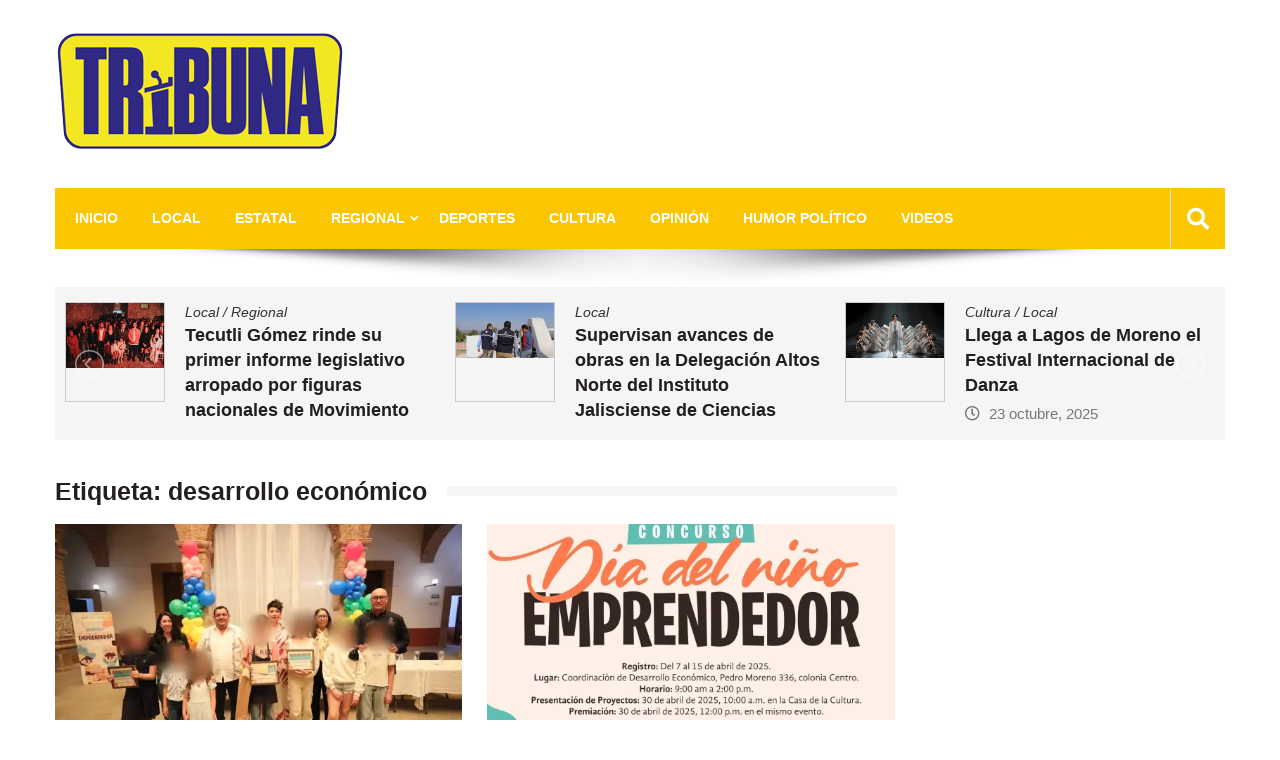

--- FILE ---
content_type: text/html; charset=UTF-8
request_url: https://tribunalagos.com/tag/desarrollo-economico/
body_size: 13219
content:
<!doctype html>
<html lang="es" itemscope="itemscope" itemtype="http://schema.org/WebPage">
<head>
	<meta charset="UTF-8">
	<meta name="viewport" content="width=device-width, initial-scale=1">
	<link rel="profile" href="http://gmpg.org/xfn/11">

	<title>desarrollo económico &#8211; Tribuna Lagos Noticias</title>
<meta name='robots' content='max-image-preview:large' />
	<style>img:is([sizes="auto" i], [sizes^="auto," i]) { contain-intrinsic-size: 3000px 1500px }</style>
	<link rel="amphtml" href="https://tribunalagos.com/tag/desarrollo-economico/amp/" /><meta name="generator" content="AMP for WP 1.1.7.1"/><link rel='dns-prefetch' href='//secure.gravatar.com' />
<link rel='dns-prefetch' href='//www.googletagmanager.com' />
<link rel='dns-prefetch' href='//stats.wp.com' />
<link rel='dns-prefetch' href='//fonts.googleapis.com' />
<link rel='dns-prefetch' href='//v0.wordpress.com' />
<link rel='preconnect' href='//i0.wp.com' />
<link rel="alternate" type="application/rss+xml" title="Tribuna Lagos Noticias &raquo; Feed" href="https://tribunalagos.com/feed/" />
<link rel="alternate" type="application/rss+xml" title="Tribuna Lagos Noticias &raquo; Feed de los comentarios" href="https://tribunalagos.com/comments/feed/" />
<link rel="alternate" type="application/rss+xml" title="Tribuna Lagos Noticias &raquo; Etiqueta desarrollo económico del feed" href="https://tribunalagos.com/tag/desarrollo-economico/feed/" />
<script type="text/javascript">
/* <![CDATA[ */
window._wpemojiSettings = {"baseUrl":"https:\/\/s.w.org\/images\/core\/emoji\/16.0.1\/72x72\/","ext":".png","svgUrl":"https:\/\/s.w.org\/images\/core\/emoji\/16.0.1\/svg\/","svgExt":".svg","source":{"concatemoji":"https:\/\/tribunalagos.com\/wp-includes\/js\/wp-emoji-release.min.js?ver=6.8.3"}};
/*! This file is auto-generated */
!function(s,n){var o,i,e;function c(e){try{var t={supportTests:e,timestamp:(new Date).valueOf()};sessionStorage.setItem(o,JSON.stringify(t))}catch(e){}}function p(e,t,n){e.clearRect(0,0,e.canvas.width,e.canvas.height),e.fillText(t,0,0);var t=new Uint32Array(e.getImageData(0,0,e.canvas.width,e.canvas.height).data),a=(e.clearRect(0,0,e.canvas.width,e.canvas.height),e.fillText(n,0,0),new Uint32Array(e.getImageData(0,0,e.canvas.width,e.canvas.height).data));return t.every(function(e,t){return e===a[t]})}function u(e,t){e.clearRect(0,0,e.canvas.width,e.canvas.height),e.fillText(t,0,0);for(var n=e.getImageData(16,16,1,1),a=0;a<n.data.length;a++)if(0!==n.data[a])return!1;return!0}function f(e,t,n,a){switch(t){case"flag":return n(e,"\ud83c\udff3\ufe0f\u200d\u26a7\ufe0f","\ud83c\udff3\ufe0f\u200b\u26a7\ufe0f")?!1:!n(e,"\ud83c\udde8\ud83c\uddf6","\ud83c\udde8\u200b\ud83c\uddf6")&&!n(e,"\ud83c\udff4\udb40\udc67\udb40\udc62\udb40\udc65\udb40\udc6e\udb40\udc67\udb40\udc7f","\ud83c\udff4\u200b\udb40\udc67\u200b\udb40\udc62\u200b\udb40\udc65\u200b\udb40\udc6e\u200b\udb40\udc67\u200b\udb40\udc7f");case"emoji":return!a(e,"\ud83e\udedf")}return!1}function g(e,t,n,a){var r="undefined"!=typeof WorkerGlobalScope&&self instanceof WorkerGlobalScope?new OffscreenCanvas(300,150):s.createElement("canvas"),o=r.getContext("2d",{willReadFrequently:!0}),i=(o.textBaseline="top",o.font="600 32px Arial",{});return e.forEach(function(e){i[e]=t(o,e,n,a)}),i}function t(e){var t=s.createElement("script");t.src=e,t.defer=!0,s.head.appendChild(t)}"undefined"!=typeof Promise&&(o="wpEmojiSettingsSupports",i=["flag","emoji"],n.supports={everything:!0,everythingExceptFlag:!0},e=new Promise(function(e){s.addEventListener("DOMContentLoaded",e,{once:!0})}),new Promise(function(t){var n=function(){try{var e=JSON.parse(sessionStorage.getItem(o));if("object"==typeof e&&"number"==typeof e.timestamp&&(new Date).valueOf()<e.timestamp+604800&&"object"==typeof e.supportTests)return e.supportTests}catch(e){}return null}();if(!n){if("undefined"!=typeof Worker&&"undefined"!=typeof OffscreenCanvas&&"undefined"!=typeof URL&&URL.createObjectURL&&"undefined"!=typeof Blob)try{var e="postMessage("+g.toString()+"("+[JSON.stringify(i),f.toString(),p.toString(),u.toString()].join(",")+"));",a=new Blob([e],{type:"text/javascript"}),r=new Worker(URL.createObjectURL(a),{name:"wpTestEmojiSupports"});return void(r.onmessage=function(e){c(n=e.data),r.terminate(),t(n)})}catch(e){}c(n=g(i,f,p,u))}t(n)}).then(function(e){for(var t in e)n.supports[t]=e[t],n.supports.everything=n.supports.everything&&n.supports[t],"flag"!==t&&(n.supports.everythingExceptFlag=n.supports.everythingExceptFlag&&n.supports[t]);n.supports.everythingExceptFlag=n.supports.everythingExceptFlag&&!n.supports.flag,n.DOMReady=!1,n.readyCallback=function(){n.DOMReady=!0}}).then(function(){return e}).then(function(){var e;n.supports.everything||(n.readyCallback(),(e=n.source||{}).concatemoji?t(e.concatemoji):e.wpemoji&&e.twemoji&&(t(e.twemoji),t(e.wpemoji)))}))}((window,document),window._wpemojiSettings);
/* ]]> */
</script>
<style id='wp-emoji-styles-inline-css' type='text/css'>

	img.wp-smiley, img.emoji {
		display: inline !important;
		border: none !important;
		box-shadow: none !important;
		height: 1em !important;
		width: 1em !important;
		margin: 0 0.07em !important;
		vertical-align: -0.1em !important;
		background: none !important;
		padding: 0 !important;
	}
</style>
<link rel='stylesheet' id='wp-block-library-css' href='https://tribunalagos.com/wp-includes/css/dist/block-library/style.min.css?ver=6.8.3' type='text/css' media='all' />
<style id='classic-theme-styles-inline-css' type='text/css'>
/*! This file is auto-generated */
.wp-block-button__link{color:#fff;background-color:#32373c;border-radius:9999px;box-shadow:none;text-decoration:none;padding:calc(.667em + 2px) calc(1.333em + 2px);font-size:1.125em}.wp-block-file__button{background:#32373c;color:#fff;text-decoration:none}
</style>
<link rel='stylesheet' id='mediaelement-css' href='https://tribunalagos.com/wp-includes/js/mediaelement/mediaelementplayer-legacy.min.css?ver=4.2.17' type='text/css' media='all' />
<link rel='stylesheet' id='wp-mediaelement-css' href='https://tribunalagos.com/wp-includes/js/mediaelement/wp-mediaelement.min.css?ver=6.8.3' type='text/css' media='all' />
<style id='jetpack-sharing-buttons-style-inline-css' type='text/css'>
.jetpack-sharing-buttons__services-list{display:flex;flex-direction:row;flex-wrap:wrap;gap:0;list-style-type:none;margin:5px;padding:0}.jetpack-sharing-buttons__services-list.has-small-icon-size{font-size:12px}.jetpack-sharing-buttons__services-list.has-normal-icon-size{font-size:16px}.jetpack-sharing-buttons__services-list.has-large-icon-size{font-size:24px}.jetpack-sharing-buttons__services-list.has-huge-icon-size{font-size:36px}@media print{.jetpack-sharing-buttons__services-list{display:none!important}}.editor-styles-wrapper .wp-block-jetpack-sharing-buttons{gap:0;padding-inline-start:0}ul.jetpack-sharing-buttons__services-list.has-background{padding:1.25em 2.375em}
</style>
<link rel='stylesheet' id='font-awesome-css' href='https://tribunalagos.com/wp-content/plugins/elementor/assets/lib/font-awesome/css/font-awesome.min.css?ver=4.7.0' type='text/css' media='all' />
<style id='global-styles-inline-css' type='text/css'>
:root{--wp--preset--aspect-ratio--square: 1;--wp--preset--aspect-ratio--4-3: 4/3;--wp--preset--aspect-ratio--3-4: 3/4;--wp--preset--aspect-ratio--3-2: 3/2;--wp--preset--aspect-ratio--2-3: 2/3;--wp--preset--aspect-ratio--16-9: 16/9;--wp--preset--aspect-ratio--9-16: 9/16;--wp--preset--color--black: #000000;--wp--preset--color--cyan-bluish-gray: #abb8c3;--wp--preset--color--white: #ffffff;--wp--preset--color--pale-pink: #f78da7;--wp--preset--color--vivid-red: #cf2e2e;--wp--preset--color--luminous-vivid-orange: #ff6900;--wp--preset--color--luminous-vivid-amber: #fcb900;--wp--preset--color--light-green-cyan: #7bdcb5;--wp--preset--color--vivid-green-cyan: #00d084;--wp--preset--color--pale-cyan-blue: #8ed1fc;--wp--preset--color--vivid-cyan-blue: #0693e3;--wp--preset--color--vivid-purple: #9b51e0;--wp--preset--gradient--vivid-cyan-blue-to-vivid-purple: linear-gradient(135deg,rgba(6,147,227,1) 0%,rgb(155,81,224) 100%);--wp--preset--gradient--light-green-cyan-to-vivid-green-cyan: linear-gradient(135deg,rgb(122,220,180) 0%,rgb(0,208,130) 100%);--wp--preset--gradient--luminous-vivid-amber-to-luminous-vivid-orange: linear-gradient(135deg,rgba(252,185,0,1) 0%,rgba(255,105,0,1) 100%);--wp--preset--gradient--luminous-vivid-orange-to-vivid-red: linear-gradient(135deg,rgba(255,105,0,1) 0%,rgb(207,46,46) 100%);--wp--preset--gradient--very-light-gray-to-cyan-bluish-gray: linear-gradient(135deg,rgb(238,238,238) 0%,rgb(169,184,195) 100%);--wp--preset--gradient--cool-to-warm-spectrum: linear-gradient(135deg,rgb(74,234,220) 0%,rgb(151,120,209) 20%,rgb(207,42,186) 40%,rgb(238,44,130) 60%,rgb(251,105,98) 80%,rgb(254,248,76) 100%);--wp--preset--gradient--blush-light-purple: linear-gradient(135deg,rgb(255,206,236) 0%,rgb(152,150,240) 100%);--wp--preset--gradient--blush-bordeaux: linear-gradient(135deg,rgb(254,205,165) 0%,rgb(254,45,45) 50%,rgb(107,0,62) 100%);--wp--preset--gradient--luminous-dusk: linear-gradient(135deg,rgb(255,203,112) 0%,rgb(199,81,192) 50%,rgb(65,88,208) 100%);--wp--preset--gradient--pale-ocean: linear-gradient(135deg,rgb(255,245,203) 0%,rgb(182,227,212) 50%,rgb(51,167,181) 100%);--wp--preset--gradient--electric-grass: linear-gradient(135deg,rgb(202,248,128) 0%,rgb(113,206,126) 100%);--wp--preset--gradient--midnight: linear-gradient(135deg,rgb(2,3,129) 0%,rgb(40,116,252) 100%);--wp--preset--font-size--small: 13px;--wp--preset--font-size--medium: 20px;--wp--preset--font-size--large: 36px;--wp--preset--font-size--x-large: 42px;--wp--preset--spacing--20: 0.44rem;--wp--preset--spacing--30: 0.67rem;--wp--preset--spacing--40: 1rem;--wp--preset--spacing--50: 1.5rem;--wp--preset--spacing--60: 2.25rem;--wp--preset--spacing--70: 3.38rem;--wp--preset--spacing--80: 5.06rem;--wp--preset--shadow--natural: 6px 6px 9px rgba(0, 0, 0, 0.2);--wp--preset--shadow--deep: 12px 12px 50px rgba(0, 0, 0, 0.4);--wp--preset--shadow--sharp: 6px 6px 0px rgba(0, 0, 0, 0.2);--wp--preset--shadow--outlined: 6px 6px 0px -3px rgba(255, 255, 255, 1), 6px 6px rgba(0, 0, 0, 1);--wp--preset--shadow--crisp: 6px 6px 0px rgba(0, 0, 0, 1);}:where(.is-layout-flex){gap: 0.5em;}:where(.is-layout-grid){gap: 0.5em;}body .is-layout-flex{display: flex;}.is-layout-flex{flex-wrap: wrap;align-items: center;}.is-layout-flex > :is(*, div){margin: 0;}body .is-layout-grid{display: grid;}.is-layout-grid > :is(*, div){margin: 0;}:where(.wp-block-columns.is-layout-flex){gap: 2em;}:where(.wp-block-columns.is-layout-grid){gap: 2em;}:where(.wp-block-post-template.is-layout-flex){gap: 1.25em;}:where(.wp-block-post-template.is-layout-grid){gap: 1.25em;}.has-black-color{color: var(--wp--preset--color--black) !important;}.has-cyan-bluish-gray-color{color: var(--wp--preset--color--cyan-bluish-gray) !important;}.has-white-color{color: var(--wp--preset--color--white) !important;}.has-pale-pink-color{color: var(--wp--preset--color--pale-pink) !important;}.has-vivid-red-color{color: var(--wp--preset--color--vivid-red) !important;}.has-luminous-vivid-orange-color{color: var(--wp--preset--color--luminous-vivid-orange) !important;}.has-luminous-vivid-amber-color{color: var(--wp--preset--color--luminous-vivid-amber) !important;}.has-light-green-cyan-color{color: var(--wp--preset--color--light-green-cyan) !important;}.has-vivid-green-cyan-color{color: var(--wp--preset--color--vivid-green-cyan) !important;}.has-pale-cyan-blue-color{color: var(--wp--preset--color--pale-cyan-blue) !important;}.has-vivid-cyan-blue-color{color: var(--wp--preset--color--vivid-cyan-blue) !important;}.has-vivid-purple-color{color: var(--wp--preset--color--vivid-purple) !important;}.has-black-background-color{background-color: var(--wp--preset--color--black) !important;}.has-cyan-bluish-gray-background-color{background-color: var(--wp--preset--color--cyan-bluish-gray) !important;}.has-white-background-color{background-color: var(--wp--preset--color--white) !important;}.has-pale-pink-background-color{background-color: var(--wp--preset--color--pale-pink) !important;}.has-vivid-red-background-color{background-color: var(--wp--preset--color--vivid-red) !important;}.has-luminous-vivid-orange-background-color{background-color: var(--wp--preset--color--luminous-vivid-orange) !important;}.has-luminous-vivid-amber-background-color{background-color: var(--wp--preset--color--luminous-vivid-amber) !important;}.has-light-green-cyan-background-color{background-color: var(--wp--preset--color--light-green-cyan) !important;}.has-vivid-green-cyan-background-color{background-color: var(--wp--preset--color--vivid-green-cyan) !important;}.has-pale-cyan-blue-background-color{background-color: var(--wp--preset--color--pale-cyan-blue) !important;}.has-vivid-cyan-blue-background-color{background-color: var(--wp--preset--color--vivid-cyan-blue) !important;}.has-vivid-purple-background-color{background-color: var(--wp--preset--color--vivid-purple) !important;}.has-black-border-color{border-color: var(--wp--preset--color--black) !important;}.has-cyan-bluish-gray-border-color{border-color: var(--wp--preset--color--cyan-bluish-gray) !important;}.has-white-border-color{border-color: var(--wp--preset--color--white) !important;}.has-pale-pink-border-color{border-color: var(--wp--preset--color--pale-pink) !important;}.has-vivid-red-border-color{border-color: var(--wp--preset--color--vivid-red) !important;}.has-luminous-vivid-orange-border-color{border-color: var(--wp--preset--color--luminous-vivid-orange) !important;}.has-luminous-vivid-amber-border-color{border-color: var(--wp--preset--color--luminous-vivid-amber) !important;}.has-light-green-cyan-border-color{border-color: var(--wp--preset--color--light-green-cyan) !important;}.has-vivid-green-cyan-border-color{border-color: var(--wp--preset--color--vivid-green-cyan) !important;}.has-pale-cyan-blue-border-color{border-color: var(--wp--preset--color--pale-cyan-blue) !important;}.has-vivid-cyan-blue-border-color{border-color: var(--wp--preset--color--vivid-cyan-blue) !important;}.has-vivid-purple-border-color{border-color: var(--wp--preset--color--vivid-purple) !important;}.has-vivid-cyan-blue-to-vivid-purple-gradient-background{background: var(--wp--preset--gradient--vivid-cyan-blue-to-vivid-purple) !important;}.has-light-green-cyan-to-vivid-green-cyan-gradient-background{background: var(--wp--preset--gradient--light-green-cyan-to-vivid-green-cyan) !important;}.has-luminous-vivid-amber-to-luminous-vivid-orange-gradient-background{background: var(--wp--preset--gradient--luminous-vivid-amber-to-luminous-vivid-orange) !important;}.has-luminous-vivid-orange-to-vivid-red-gradient-background{background: var(--wp--preset--gradient--luminous-vivid-orange-to-vivid-red) !important;}.has-very-light-gray-to-cyan-bluish-gray-gradient-background{background: var(--wp--preset--gradient--very-light-gray-to-cyan-bluish-gray) !important;}.has-cool-to-warm-spectrum-gradient-background{background: var(--wp--preset--gradient--cool-to-warm-spectrum) !important;}.has-blush-light-purple-gradient-background{background: var(--wp--preset--gradient--blush-light-purple) !important;}.has-blush-bordeaux-gradient-background{background: var(--wp--preset--gradient--blush-bordeaux) !important;}.has-luminous-dusk-gradient-background{background: var(--wp--preset--gradient--luminous-dusk) !important;}.has-pale-ocean-gradient-background{background: var(--wp--preset--gradient--pale-ocean) !important;}.has-electric-grass-gradient-background{background: var(--wp--preset--gradient--electric-grass) !important;}.has-midnight-gradient-background{background: var(--wp--preset--gradient--midnight) !important;}.has-small-font-size{font-size: var(--wp--preset--font-size--small) !important;}.has-medium-font-size{font-size: var(--wp--preset--font-size--medium) !important;}.has-large-font-size{font-size: var(--wp--preset--font-size--large) !important;}.has-x-large-font-size{font-size: var(--wp--preset--font-size--x-large) !important;}
:where(.wp-block-post-template.is-layout-flex){gap: 1.25em;}:where(.wp-block-post-template.is-layout-grid){gap: 1.25em;}
:where(.wp-block-columns.is-layout-flex){gap: 2em;}:where(.wp-block-columns.is-layout-grid){gap: 2em;}
:root :where(.wp-block-pullquote){font-size: 1.5em;line-height: 1.6;}
</style>
<link rel='stylesheet' id='contact-form-7-css' href='https://tribunalagos.com/wp-content/plugins/contact-form-7/includes/css/styles.css?ver=6.1.2' type='text/css' media='all' />
<link rel='stylesheet' id='wpemfb-lightbox-css' href='https://tribunalagos.com/wp-content/plugins/wp-embed-facebook/templates/lightbox/css/lightbox.css?ver=3.1.2' type='text/css' media='all' />
<link rel='stylesheet' id='fontawesome-css' href='https://tribunalagos.com/wp-content/themes/editorialmag/assets/library/fontawesome/css/all.min.css?ver=6.8.3' type='text/css' media='all' />
<link rel='stylesheet' id='lightslider-css' href='https://tribunalagos.com/wp-content/themes/editorialmag/assets/library/lightslider/css/lightslider.min.css?ver=6.8.3' type='text/css' media='all' />
<link rel='stylesheet' id='editorialmag-style-css' href='https://tribunalagos.com/wp-content/themes/editorialmag/style.css?ver=6.8.3' type='text/css' media='all' />
<style id='editorialmag-style-inline-css' type='text/css'>
.header-bgimg{ background-image: url("https://tribunalagos.com/wp-content/uploads/2025/02/cropped-head_1900.jpg"); background-repeat: no-repeat; background-position: center center; background-size: cover; }
.cat-links, .tags-links, .byline, .comments-link { clip: rect(1px, 1px, 1px, 1px); height: 1px; position: absolute; overflow: hidden; width: 1px; }
</style>
<link rel='stylesheet' id='editorialmag-responsive-css' href='https://tribunalagos.com/wp-content/themes/editorialmag/assets/css/responsive.css?ver=6.8.3' type='text/css' media='all' />
<link rel='stylesheet' id='editorialmag-fonts-css' href='https://fonts.googleapis.com/css?family=Signika+Negative%3A300%2C400%2C600%2C700%7COpen+Sans%3A400%2C300%2C300italic%2C400italic%2C600%2C600italic%2C700%2C700italic%7CRoboto%2BCondensed%3A300%2C400%2C700%2C700i%26display%3Dswap&#038;subset=latin%2Clatin-ext&#038;ver=1.2.1' type='text/css' media='all' />
<link rel='stylesheet' id='soccer-info-front-css' href='https://tribunalagos.com/wp-content/plugins/soccer-info/css/soccer-info-front.css?ver=6.8.3' type='text/css' media='all' />
<script type="text/javascript" src="https://tribunalagos.com/wp-includes/js/jquery/jquery.min.js?ver=3.7.1" id="jquery-core-js"></script>
<script type="text/javascript" src="https://tribunalagos.com/wp-includes/js/jquery/jquery-migrate.min.js?ver=3.4.1" id="jquery-migrate-js"></script>
<script type="text/javascript" src="https://tribunalagos.com/wp-content/plugins/wp-embed-facebook/templates/lightbox/js/lightbox.min.js?ver=3.1.2" id="wpemfb-lightbox-js"></script>
<script type="text/javascript" id="wpemfb-fbjs-js-extra">
/* <![CDATA[ */
var WEF = {"local":"es_ES","version":"v2.12","fb_id":"","comments_nonce":"ff1ace9a7e","adaptive":"1"};
/* ]]> */
</script>
<script type="text/javascript" src="https://tribunalagos.com/wp-content/plugins/wp-embed-facebook/inc/js/fb.min.js?ver=3.1.2" id="wpemfb-fbjs-js"></script>
<!--[if lt IE 9]>
<script type="text/javascript" src="https://tribunalagos.com/wp-content/themes/editorialmag/assets/library/html5shiv/html5shiv.min.js?ver=1.2.1" id="html5-js"></script>
<![endif]-->
<!--[if lt IE 9]>
<script type="text/javascript" src="https://tribunalagos.com/wp-content/themes/editorialmag/assets/library/respond/respond.min.js?ver=1.2.1" id="respond-js"></script>
<![endif]-->

<!-- Fragmento de código de la etiqueta de Google (gtag.js) añadida por Site Kit -->
<!-- Fragmento de código de Google Analytics añadido por Site Kit -->
<script type="text/javascript" src="https://www.googletagmanager.com/gtag/js?id=GT-NBXCN3TF" id="google_gtagjs-js" async></script>
<script type="text/javascript" id="google_gtagjs-js-after">
/* <![CDATA[ */
window.dataLayer = window.dataLayer || [];function gtag(){dataLayer.push(arguments);}
gtag("set","linker",{"domains":["tribunalagos.com"]});
gtag("js", new Date());
gtag("set", "developer_id.dZTNiMT", true);
gtag("config", "GT-NBXCN3TF");
/* ]]> */
</script>
<link rel="https://api.w.org/" href="https://tribunalagos.com/wp-json/" /><link rel="alternate" title="JSON" type="application/json" href="https://tribunalagos.com/wp-json/wp/v2/tags/638" /><link rel="EditURI" type="application/rsd+xml" title="RSD" href="https://tribunalagos.com/xmlrpc.php?rsd" />
<meta name="generator" content="WordPress 6.8.3" />
<meta name="generator" content="Site Kit by Google 1.162.1" />	<style>img#wpstats{display:none}</style>
		<meta name="generator" content="Elementor 3.32.4; features: e_font_icon_svg, additional_custom_breakpoints; settings: css_print_method-external, google_font-enabled, font_display-swap">
			<style>
				.e-con.e-parent:nth-of-type(n+4):not(.e-lazyloaded):not(.e-no-lazyload),
				.e-con.e-parent:nth-of-type(n+4):not(.e-lazyloaded):not(.e-no-lazyload) * {
					background-image: none !important;
				}
				@media screen and (max-height: 1024px) {
					.e-con.e-parent:nth-of-type(n+3):not(.e-lazyloaded):not(.e-no-lazyload),
					.e-con.e-parent:nth-of-type(n+3):not(.e-lazyloaded):not(.e-no-lazyload) * {
						background-image: none !important;
					}
				}
				@media screen and (max-height: 640px) {
					.e-con.e-parent:nth-of-type(n+2):not(.e-lazyloaded):not(.e-no-lazyload),
					.e-con.e-parent:nth-of-type(n+2):not(.e-lazyloaded):not(.e-no-lazyload) * {
						background-image: none !important;
					}
				}
			</style>
					<style type="text/css">
					.site-title,
			.site-description {
				position: absolute;
				clip: rect(1px, 1px, 1px, 1px);
			}
				</style>
		
<!-- Jetpack Open Graph Tags -->
<meta property="og:type" content="website" />
<meta property="og:title" content="desarrollo económico &#8211; Tribuna Lagos Noticias" />
<meta property="og:url" content="https://tribunalagos.com/tag/desarrollo-economico/" />
<meta property="og:site_name" content="Tribuna Lagos Noticias" />
<meta property="og:image" content="https://i0.wp.com/tribunalagos.com/wp-content/uploads/2025/02/cropped-TRIBUNA_LOGO_200.png?fit=512%2C512&#038;ssl=1" />
<meta property="og:image:width" content="512" />
<meta property="og:image:height" content="512" />
<meta property="og:image:alt" content="" />
<meta property="og:locale" content="es_ES" />

<!-- End Jetpack Open Graph Tags -->
<link rel="icon" href="https://i0.wp.com/tribunalagos.com/wp-content/uploads/2025/02/cropped-TRIBUNA_LOGO_200.png?fit=32%2C32&#038;ssl=1" sizes="32x32" />
<link rel="icon" href="https://i0.wp.com/tribunalagos.com/wp-content/uploads/2025/02/cropped-TRIBUNA_LOGO_200.png?fit=192%2C192&#038;ssl=1" sizes="192x192" />
<link rel="apple-touch-icon" href="https://i0.wp.com/tribunalagos.com/wp-content/uploads/2025/02/cropped-TRIBUNA_LOGO_200.png?fit=180%2C180&#038;ssl=1" />
<meta name="msapplication-TileImage" content="https://i0.wp.com/tribunalagos.com/wp-content/uploads/2025/02/cropped-TRIBUNA_LOGO_200.png?fit=270%2C270&#038;ssl=1" />
<style type="text/css"></style></head>

<body class="archive tag tag-desarrollo-economico tag-638 wp-custom-logo wp-theme-editorialmag hfeed categories-hidden tags-hidden author-hidden comment-hidden elementor-default elementor-kit-13569">
<div id="page" class="site">
	<a class="skip-link screen-reader-text" href="#content">Skip to content</a>

	<header id="masthead" class="site-header headertwo" itemscope="itemscope" itemtype="http://schema.org/WPHeader">
	<div class="sticky-menu">
		<div class="sparkle-wrapper">
			<nav class="main-navigation">
				<div class="toggle-button">
					<span class="toggle-bar1"></span>
					<span class="toggle-bar2"></span>
					<span class="toggle-bar3"></span>
				</div>
				<div class="nav-menu">
					<div class="menu-main-container"><ul id="primary-menu" class="menu"><li id="menu-item-919" class="menu-item menu-item-type-custom menu-item-object-custom menu-item-home menu-item-919"><a href="https://tribunalagos.com">Inicio</a></li>
<li id="menu-item-913" class="menu-item menu-item-type-taxonomy menu-item-object-category menu-item-913"><a href="https://tribunalagos.com/category/local/">Local</a></li>
<li id="menu-item-10557" class="menu-item menu-item-type-taxonomy menu-item-object-category menu-item-10557"><a href="https://tribunalagos.com/category/estatal/">Estatal</a></li>
<li id="menu-item-928" class="menu-item menu-item-type-taxonomy menu-item-object-category menu-item-has-children menu-item-928"><a href="https://tribunalagos.com/category/regional/">Regional</a>
<ul class="sub-menu">
	<li id="menu-item-932" class="menu-item menu-item-type-taxonomy menu-item-object-category menu-item-932"><a href="https://tribunalagos.com/category/regional/encarnacion-de-diaz/">Encarnación de Díaz</a></li>
	<li id="menu-item-935" class="menu-item menu-item-type-taxonomy menu-item-object-category menu-item-935"><a href="https://tribunalagos.com/category/regional/san-juan-de-los-lagos/">San Juan de los Lagos</a></li>
	<li id="menu-item-937" class="menu-item menu-item-type-taxonomy menu-item-object-category menu-item-937"><a href="https://tribunalagos.com/category/regional/union-de-san-antonio/">Unión de San Antonio</a></li>
	<li id="menu-item-933" class="menu-item menu-item-type-taxonomy menu-item-object-category menu-item-933"><a href="https://tribunalagos.com/category/regional/ojuelos-de-jalisco/">Ojuelos de Jalisco</a></li>
	<li id="menu-item-936" class="menu-item menu-item-type-taxonomy menu-item-object-category menu-item-936"><a href="https://tribunalagos.com/category/regional/san-julian/">San Julian</a></li>
	<li id="menu-item-934" class="menu-item menu-item-type-taxonomy menu-item-object-category menu-item-934"><a href="https://tribunalagos.com/category/regional/san-diego-de-alejandria/">San Diego de Alejandria</a></li>
</ul>
</li>
<li id="menu-item-930" class="menu-item menu-item-type-taxonomy menu-item-object-category menu-item-930"><a href="https://tribunalagos.com/category/deportes/">Deportes</a></li>
<li id="menu-item-929" class="menu-item menu-item-type-taxonomy menu-item-object-category menu-item-929"><a href="https://tribunalagos.com/category/cultura/">Cultura</a></li>
<li id="menu-item-1579" class="menu-item menu-item-type-taxonomy menu-item-object-category menu-item-1579"><a href="https://tribunalagos.com/category/opinion/">Opinión</a></li>
<li id="menu-item-931" class="menu-item menu-item-type-taxonomy menu-item-object-category menu-item-931"><a href="https://tribunalagos.com/category/humor-politico/">Humor Político</a></li>
<li id="menu-item-914" class="menu-item menu-item-type-taxonomy menu-item-object-category menu-item-914"><a href="https://tribunalagos.com/category/videos/">videos</a></li>
</ul></div>				</div>
			</nav>
		</div>
	</div><!-- STICKY MENU -->

	
	<div class="bottom-header">
		<div class="sparkle-wrapper">
			<div class="site-logo site-branding">
				<a href="https://tribunalagos.com/" class="custom-logo-link" rel="home"><img width="290" height="121" src="https://i0.wp.com/tribunalagos.com/wp-content/uploads/2025/02/cropped-logo_trobuna_290.png?fit=290%2C121&amp;ssl=1" class="custom-logo" alt="TRIBUNA LAGOS" decoding="async" /></a>				<h1 class="site-title">
					<a href="https://tribunalagos.com/" rel="home">
						Tribuna Lagos Noticias					</a>
				</h1>
										<p class="site-description">
							La Voz de los Alteños						</p>
									
			</div> <!-- .site-branding -->

			<div class="header-ad-section">
							</div>
		</div>
	</div> <!-- BOTTOM HEADER -->

	<div class="nav-wrap nav-left-align">
		<div class="sparkle-wrapper">
			<nav class="main-navigation">
				<div class="toggle-button">
					<span class="toggle-bar1"></span>
					<span class="toggle-bar2"></span>
					<span class="toggle-bar3"></span>
				</div>
				<div class="nav-menu">
					<div class="menu-main-container"><ul id="primary-menu" class="menu"><li class="menu-item menu-item-type-custom menu-item-object-custom menu-item-home menu-item-919"><a href="https://tribunalagos.com">Inicio</a></li>
<li class="menu-item menu-item-type-taxonomy menu-item-object-category menu-item-913"><a href="https://tribunalagos.com/category/local/">Local</a></li>
<li class="menu-item menu-item-type-taxonomy menu-item-object-category menu-item-10557"><a href="https://tribunalagos.com/category/estatal/">Estatal</a></li>
<li class="menu-item menu-item-type-taxonomy menu-item-object-category menu-item-has-children menu-item-928"><a href="https://tribunalagos.com/category/regional/">Regional</a>
<ul class="sub-menu">
	<li class="menu-item menu-item-type-taxonomy menu-item-object-category menu-item-932"><a href="https://tribunalagos.com/category/regional/encarnacion-de-diaz/">Encarnación de Díaz</a></li>
	<li class="menu-item menu-item-type-taxonomy menu-item-object-category menu-item-935"><a href="https://tribunalagos.com/category/regional/san-juan-de-los-lagos/">San Juan de los Lagos</a></li>
	<li class="menu-item menu-item-type-taxonomy menu-item-object-category menu-item-937"><a href="https://tribunalagos.com/category/regional/union-de-san-antonio/">Unión de San Antonio</a></li>
	<li class="menu-item menu-item-type-taxonomy menu-item-object-category menu-item-933"><a href="https://tribunalagos.com/category/regional/ojuelos-de-jalisco/">Ojuelos de Jalisco</a></li>
	<li class="menu-item menu-item-type-taxonomy menu-item-object-category menu-item-936"><a href="https://tribunalagos.com/category/regional/san-julian/">San Julian</a></li>
	<li class="menu-item menu-item-type-taxonomy menu-item-object-category menu-item-934"><a href="https://tribunalagos.com/category/regional/san-diego-de-alejandria/">San Diego de Alejandria</a></li>
</ul>
</li>
<li class="menu-item menu-item-type-taxonomy menu-item-object-category menu-item-930"><a href="https://tribunalagos.com/category/deportes/">Deportes</a></li>
<li class="menu-item menu-item-type-taxonomy menu-item-object-category menu-item-929"><a href="https://tribunalagos.com/category/cultura/">Cultura</a></li>
<li class="menu-item menu-item-type-taxonomy menu-item-object-category menu-item-1579"><a href="https://tribunalagos.com/category/opinion/">Opinión</a></li>
<li class="menu-item menu-item-type-taxonomy menu-item-object-category menu-item-931"><a href="https://tribunalagos.com/category/humor-politico/">Humor Político</a></li>
<li class="menu-item menu-item-type-taxonomy menu-item-object-category menu-item-914"><a href="https://tribunalagos.com/category/videos/">videos</a></li>
</ul></div>				</div>
			</nav>

			<div class="nav-icon-wrap">
				<div class="search-wrap">
					<i class="icofont fas fa-search"></i>
					<div class="search-form-wrap">
						<form role="search" method="get" class="search-form" action="https://tribunalagos.com/">
				<label>
					<span class="screen-reader-text">Buscar:</span>
					<input type="search" class="search-field" placeholder="Buscar &hellip;" value="" name="s" />
				</label>
				<input type="submit" class="search-submit" value="Buscar" />
			</form>					</div>
				</div>
			</div>
		</div>
		<img class="nav-shadow" src="https://tribunalagos.com/wp-content/themes/editorialmag/assets/images/shadow.png" alt="Shadow">
	</div> <!-- MAIN NAVIGATION -->
</header>            <section class="hot-news-slider">
                <div class="sparkle-wrapper">
                    <ul class="hot-news-wrap cS-hidden clearfix">
                                                    <li>
                                                                    <figure class="hot-news-img">
                                        <img width="128" height="72" src="https://i0.wp.com/tribunalagos.com/wp-content/uploads/2026/01/tarjeta-yo-jalisco.jpg?resize=128%2C72&amp;ssl=1" class="attachment-thumbnail size-thumbnail wp-post-image" alt="" decoding="async" srcset="https://i0.wp.com/tribunalagos.com/wp-content/uploads/2026/01/tarjeta-yo-jalisco.jpg?w=799&amp;ssl=1 799w, https://i0.wp.com/tribunalagos.com/wp-content/uploads/2026/01/tarjeta-yo-jalisco.jpg?resize=768%2C434&amp;ssl=1 768w" sizes="(max-width: 128px) 100vw, 128px" />                                    </figure>
                                                                <div class="news-title-wrap">
                                    <div class="news-categories">
                                        <a href="https://tribunalagos.com/category/estatal/" rel="category tag">Estatal</a> / <a href="https://tribunalagos.com/category/local/" rel="category tag">Local</a>                                    </div>
                                    <h2 class="news-title">
                                        <a href="https://tribunalagos.com/inicia-prerregistro-de-la-tarjeta-unica-al-estilo-jalisco/">Inicia prerregistro de la Tarjeta Única, al Estilo Jalisco</a>
                                    </h2>
                                    <div class="publish-date">
                                        <i class="icofont far fa-clock"></i>
                                        <a href="https://tribunalagos.com/inicia-prerregistro-de-la-tarjeta-unica-al-estilo-jalisco/"><span class="posted-on"><a href="https://tribunalagos.com/inicia-prerregistro-de-la-tarjeta-unica-al-estilo-jalisco/" rel="bookmark">12 enero, 2026</a></span><span class="byline"> by <span class="author vcard"><a class="url fn n" href="https://tribunalagos.com/author/admin/">admin</a></span></span></a>
                                    </div>
                                </div>
                            </li>
                                                    <li>
                                                                    <figure class="hot-news-img">
                                        <img width="128" height="85" src="https://i0.wp.com/tribunalagos.com/wp-content/uploads/2025/12/IMG-20251202-WA0078.jpg?resize=128%2C85&amp;ssl=1" class="attachment-thumbnail size-thumbnail wp-post-image" alt="" decoding="async" srcset="https://i0.wp.com/tribunalagos.com/wp-content/uploads/2025/12/IMG-20251202-WA0078.jpg?w=1280&amp;ssl=1 1280w, https://i0.wp.com/tribunalagos.com/wp-content/uploads/2025/12/IMG-20251202-WA0078.jpg?resize=768%2C512&amp;ssl=1 768w" sizes="(max-width: 128px) 100vw, 128px" />                                    </figure>
                                                                <div class="news-title-wrap">
                                    <div class="news-categories">
                                        <a href="https://tribunalagos.com/category/local/" rel="category tag">Local</a> / <a href="https://tribunalagos.com/category/regional/" rel="category tag">Regional</a>                                    </div>
                                    <h2 class="news-title">
                                        <a href="https://tribunalagos.com/15360-2/">Tecutli Gómez rinde su primer informe legislativo arropado por figuras nacionales de Movimiento Ciudadano</a>
                                    </h2>
                                    <div class="publish-date">
                                        <i class="icofont far fa-clock"></i>
                                        <a href="https://tribunalagos.com/15360-2/"><span class="posted-on"><a href="https://tribunalagos.com/15360-2/" rel="bookmark">2 diciembre, 2025</a></span><span class="byline"> by <span class="author vcard"><a class="url fn n" href="https://tribunalagos.com/author/admin/">admin</a></span></span></a>
                                    </div>
                                </div>
                            </li>
                                                    <li>
                                                                    <figure class="hot-news-img">
                                        <img loading="lazy" width="128" height="72" src="https://i0.wp.com/tribunalagos.com/wp-content/uploads/2025/11/IMG_4637.2e16d0ba.fill-1920x1080-1.jpg?resize=128%2C72&amp;ssl=1" class="attachment-thumbnail size-thumbnail wp-post-image" alt="" decoding="async" srcset="https://i0.wp.com/tribunalagos.com/wp-content/uploads/2025/11/IMG_4637.2e16d0ba.fill-1920x1080-1.jpg?w=1920&amp;ssl=1 1920w, https://i0.wp.com/tribunalagos.com/wp-content/uploads/2025/11/IMG_4637.2e16d0ba.fill-1920x1080-1.jpg?resize=768%2C432&amp;ssl=1 768w, https://i0.wp.com/tribunalagos.com/wp-content/uploads/2025/11/IMG_4637.2e16d0ba.fill-1920x1080-1.jpg?resize=1536%2C864&amp;ssl=1 1536w, https://i0.wp.com/tribunalagos.com/wp-content/uploads/2025/11/IMG_4637.2e16d0ba.fill-1920x1080-1.jpg?w=1280&amp;ssl=1 1280w" sizes="(max-width: 128px) 100vw, 128px" />                                    </figure>
                                                                <div class="news-title-wrap">
                                    <div class="news-categories">
                                        <a href="https://tribunalagos.com/category/local/" rel="category tag">Local</a>                                    </div>
                                    <h2 class="news-title">
                                        <a href="https://tribunalagos.com/supervisan-avances-de-obras-en-la-delegacion-altos-norte-del-instituto-jalisciense-de-ciencias-forenses-ijcf/">Supervisan avances de obras en la Delegación Altos Norte del Instituto Jalisciense de Ciencias Forenses (IJCF)</a>
                                    </h2>
                                    <div class="publish-date">
                                        <i class="icofont far fa-clock"></i>
                                        <a href="https://tribunalagos.com/supervisan-avances-de-obras-en-la-delegacion-altos-norte-del-instituto-jalisciense-de-ciencias-forenses-ijcf/"><span class="posted-on"><a href="https://tribunalagos.com/supervisan-avances-de-obras-en-la-delegacion-altos-norte-del-instituto-jalisciense-de-ciencias-forenses-ijcf/" rel="bookmark">26 noviembre, 2025</a></span><span class="byline"> by <span class="author vcard"><a class="url fn n" href="https://tribunalagos.com/author/admin/">admin</a></span></span></a>
                                    </div>
                                </div>
                            </li>
                                                    <li>
                                                                    <figure class="hot-news-img">
                                        <img loading="lazy" width="128" height="72" src="https://i0.wp.com/tribunalagos.com/wp-content/uploads/2025/10/Jajack_Movement_samsara_of_bloss.2e16d0ba.fill-1920x1080-1.jpg?resize=128%2C72&amp;ssl=1" class="attachment-thumbnail size-thumbnail wp-post-image" alt="" decoding="async" srcset="https://i0.wp.com/tribunalagos.com/wp-content/uploads/2025/10/Jajack_Movement_samsara_of_bloss.2e16d0ba.fill-1920x1080-1.jpg?w=1920&amp;ssl=1 1920w, https://i0.wp.com/tribunalagos.com/wp-content/uploads/2025/10/Jajack_Movement_samsara_of_bloss.2e16d0ba.fill-1920x1080-1.jpg?resize=768%2C432&amp;ssl=1 768w, https://i0.wp.com/tribunalagos.com/wp-content/uploads/2025/10/Jajack_Movement_samsara_of_bloss.2e16d0ba.fill-1920x1080-1.jpg?resize=1536%2C864&amp;ssl=1 1536w, https://i0.wp.com/tribunalagos.com/wp-content/uploads/2025/10/Jajack_Movement_samsara_of_bloss.2e16d0ba.fill-1920x1080-1.jpg?w=1280&amp;ssl=1 1280w" sizes="(max-width: 128px) 100vw, 128px" />                                    </figure>
                                                                <div class="news-title-wrap">
                                    <div class="news-categories">
                                        <a href="https://tribunalagos.com/category/cultura/" rel="category tag">Cultura</a> / <a href="https://tribunalagos.com/category/local/" rel="category tag">Local</a>                                    </div>
                                    <h2 class="news-title">
                                        <a href="https://tribunalagos.com/lllega-a-lagos-de-moreno-festival-internacional-de-danza/">Llega a Lagos de Moreno el Festival Internacional de Danza</a>
                                    </h2>
                                    <div class="publish-date">
                                        <i class="icofont far fa-clock"></i>
                                        <a href="https://tribunalagos.com/lllega-a-lagos-de-moreno-festival-internacional-de-danza/"><span class="posted-on"><a href="https://tribunalagos.com/lllega-a-lagos-de-moreno-festival-internacional-de-danza/" rel="bookmark">23 octubre, 2025</a></span><span class="byline"> by <span class="author vcard"><a class="url fn n" href="https://tribunalagos.com/author/admin/">admin</a></span></span></a>
                                    </div>
                                </div>
                            </li>
                                                    <li>
                                                                    <figure class="hot-news-img">
                                        <img loading="lazy" width="128" height="72" src="https://i0.wp.com/tribunalagos.com/wp-content/uploads/2025/10/cultura-jalisco.jpg?resize=128%2C72&amp;ssl=1" class="attachment-thumbnail size-thumbnail wp-post-image" alt="" decoding="async" srcset="https://i0.wp.com/tribunalagos.com/wp-content/uploads/2025/10/cultura-jalisco.jpg?w=799&amp;ssl=1 799w, https://i0.wp.com/tribunalagos.com/wp-content/uploads/2025/10/cultura-jalisco.jpg?resize=768%2C434&amp;ssl=1 768w" sizes="(max-width: 128px) 100vw, 128px" />                                    </figure>
                                                                <div class="news-title-wrap">
                                    <div class="news-categories">
                                        <a href="https://tribunalagos.com/category/cultura/" rel="category tag">Cultura</a> / <a href="https://tribunalagos.com/category/local/" rel="category tag">Local</a>                                    </div>
                                    <h2 class="news-title">
                                        <a href="https://tribunalagos.com/presentaran-la-opera-cavalleria-rusticana-en-lagos-de-moreno/">Presentarán la ópera ‘Cavalleria Rusticana’ en Lagos de Moreno </a>
                                    </h2>
                                    <div class="publish-date">
                                        <i class="icofont far fa-clock"></i>
                                        <a href="https://tribunalagos.com/presentaran-la-opera-cavalleria-rusticana-en-lagos-de-moreno/"><span class="posted-on"><a href="https://tribunalagos.com/presentaran-la-opera-cavalleria-rusticana-en-lagos-de-moreno/" rel="bookmark">7 octubre, 2025</a></span><span class="byline"> by <span class="author vcard"><a class="url fn n" href="https://tribunalagos.com/author/admin/">admin</a></span></span></a>
                                    </div>
                                </div>
                            </li>
                                                    <li>
                                                                    <figure class="hot-news-img">
                                        <img loading="lazy" width="62" height="96" src="https://i0.wp.com/tribunalagos.com/wp-content/uploads/2025/09/Posterfinal1-scaled.jpg?resize=62%2C96&amp;ssl=1" class="attachment-thumbnail size-thumbnail wp-post-image" alt="" decoding="async" srcset="https://i0.wp.com/tribunalagos.com/wp-content/uploads/2025/09/Posterfinal1-scaled.jpg?w=1656&amp;ssl=1 1656w, https://i0.wp.com/tribunalagos.com/wp-content/uploads/2025/09/Posterfinal1-scaled.jpg?resize=768%2C1187&amp;ssl=1 768w, https://i0.wp.com/tribunalagos.com/wp-content/uploads/2025/09/Posterfinal1-scaled.jpg?resize=994%2C1536&amp;ssl=1 994w, https://i0.wp.com/tribunalagos.com/wp-content/uploads/2025/09/Posterfinal1-scaled.jpg?resize=1325%2C2048&amp;ssl=1 1325w" sizes="(max-width: 62px) 100vw, 62px" />                                    </figure>
                                                                <div class="news-title-wrap">
                                    <div class="news-categories">
                                        <a href="https://tribunalagos.com/category/cultura/" rel="category tag">Cultura</a> / <a href="https://tribunalagos.com/category/local/" rel="category tag">Local</a>                                    </div>
                                    <h2 class="news-title">
                                        <a href="https://tribunalagos.com/xxii-festival-cultural-otono-en-lagos-bordando-caminos-de-paz-con-el-arte-y-la-cultura/">XXII Festival Cultural Otoño en Lagos: bordando caminos de paz con el arte y la cultura</a>
                                    </h2>
                                    <div class="publish-date">
                                        <i class="icofont far fa-clock"></i>
                                        <a href="https://tribunalagos.com/xxii-festival-cultural-otono-en-lagos-bordando-caminos-de-paz-con-el-arte-y-la-cultura/"><span class="posted-on"><a href="https://tribunalagos.com/xxii-festival-cultural-otono-en-lagos-bordando-caminos-de-paz-con-el-arte-y-la-cultura/" rel="bookmark">22 septiembre, 2025</a></span><span class="byline"> by <span class="author vcard"><a class="url fn n" href="https://tribunalagos.com/author/admin/">admin</a></span></span></a>
                                    </div>
                                </div>
                            </li>
                                                    <li>
                                                                    <figure class="hot-news-img">
                                        <img loading="lazy" width="128" height="72" src="https://i0.wp.com/tribunalagos.com/wp-content/uploads/2025/09/54796977377_f5d73409dc_c.2e16d0ba.fill-1920x1080-1.jpg?resize=128%2C72&amp;ssl=1" class="attachment-thumbnail size-thumbnail wp-post-image" alt="" decoding="async" srcset="https://i0.wp.com/tribunalagos.com/wp-content/uploads/2025/09/54796977377_f5d73409dc_c.2e16d0ba.fill-1920x1080-1.jpg?w=799&amp;ssl=1 799w, https://i0.wp.com/tribunalagos.com/wp-content/uploads/2025/09/54796977377_f5d73409dc_c.2e16d0ba.fill-1920x1080-1.jpg?resize=768%2C434&amp;ssl=1 768w" sizes="(max-width: 128px) 100vw, 128px" />                                    </figure>
                                                                <div class="news-title-wrap">
                                    <div class="news-categories">
                                        <a href="https://tribunalagos.com/category/estatal/" rel="category tag">Estatal</a> / <a href="https://tribunalagos.com/category/local/" rel="category tag">Local</a>                                    </div>
                                    <h2 class="news-title">
                                        <a href="https://tribunalagos.com/abre-convocatoria-redi-turismo-magico-para-proyectar-municipios-mas-competitivos-sostenibles-e-incluyentes/">Abre convocatoria REDi Turismo Mágico para proyectar municipios más competitivos, sostenibles e incluyentes</a>
                                    </h2>
                                    <div class="publish-date">
                                        <i class="icofont far fa-clock"></i>
                                        <a href="https://tribunalagos.com/abre-convocatoria-redi-turismo-magico-para-proyectar-municipios-mas-competitivos-sostenibles-e-incluyentes/"><span class="posted-on"><a href="https://tribunalagos.com/abre-convocatoria-redi-turismo-magico-para-proyectar-municipios-mas-competitivos-sostenibles-e-incluyentes/" rel="bookmark">19 septiembre, 2025</a></span><span class="byline"> by <span class="author vcard"><a class="url fn n" href="https://tribunalagos.com/author/admin/">admin</a></span></span></a>
                                    </div>
                                </div>
                            </li>
                                                    <li>
                                                                    <figure class="hot-news-img">
                                        <img loading="lazy" width="128" height="72" src="https://i0.wp.com/tribunalagos.com/wp-content/uploads/2025/09/SERIE-NETFLIX-JALISCO.jpg?resize=128%2C72&amp;ssl=1" class="attachment-thumbnail size-thumbnail wp-post-image" alt="" decoding="async" srcset="https://i0.wp.com/tribunalagos.com/wp-content/uploads/2025/09/SERIE-NETFLIX-JALISCO.jpg?w=799&amp;ssl=1 799w, https://i0.wp.com/tribunalagos.com/wp-content/uploads/2025/09/SERIE-NETFLIX-JALISCO.jpg?resize=768%2C434&amp;ssl=1 768w" sizes="(max-width: 128px) 100vw, 128px" />                                    </figure>
                                                                <div class="news-title-wrap">
                                    <div class="news-categories">
                                        <a href="https://tribunalagos.com/category/cultura/" rel="category tag">Cultura</a> / <a href="https://tribunalagos.com/category/estatal/" rel="category tag">Estatal</a> / <a href="https://tribunalagos.com/category/local/" rel="category tag">Local</a>                                    </div>
                                    <h2 class="news-title">
                                        <a href="https://tribunalagos.com/inicia-en-jalisco-la-filmacion-de-la-serie-mujeres-valientes/">Inicia en Jalisco la filmación de la serie ‘Mujeres Valientes’</a>
                                    </h2>
                                    <div class="publish-date">
                                        <i class="icofont far fa-clock"></i>
                                        <a href="https://tribunalagos.com/inicia-en-jalisco-la-filmacion-de-la-serie-mujeres-valientes/"><span class="posted-on"><a href="https://tribunalagos.com/inicia-en-jalisco-la-filmacion-de-la-serie-mujeres-valientes/" rel="bookmark">17 septiembre, 2025</a></span><span class="byline"> by <span class="author vcard"><a class="url fn n" href="https://tribunalagos.com/author/admin/">admin</a></span></span></a>
                                    </div>
                                </div>
                            </li>
                                                    <li>
                                                                    <figure class="hot-news-img">
                                        <img loading="lazy" width="128" height="72" src="https://i0.wp.com/tribunalagos.com/wp-content/uploads/2025/09/54776481291_2678c8285c_c.2e16d0ba.fill-1920x1080-1.jpg?resize=128%2C72&amp;ssl=1" class="attachment-thumbnail size-thumbnail wp-post-image" alt="" decoding="async" srcset="https://i0.wp.com/tribunalagos.com/wp-content/uploads/2025/09/54776481291_2678c8285c_c.2e16d0ba.fill-1920x1080-1.jpg?w=800&amp;ssl=1 800w, https://i0.wp.com/tribunalagos.com/wp-content/uploads/2025/09/54776481291_2678c8285c_c.2e16d0ba.fill-1920x1080-1.jpg?resize=768%2C433&amp;ssl=1 768w" sizes="(max-width: 128px) 100vw, 128px" />                                    </figure>
                                                                <div class="news-title-wrap">
                                    <div class="news-categories">
                                        <a href="https://tribunalagos.com/category/cultura/" rel="category tag">Cultura</a> / <a href="https://tribunalagos.com/category/estatal/" rel="category tag">Estatal</a> / <a href="https://tribunalagos.com/category/local/" rel="category tag">Local</a>                                    </div>
                                    <h2 class="news-title">
                                        <a href="https://tribunalagos.com/ofrecera-16-propuestas-escenicas-en-diez-sedes-la-28a-muestra-estatal-de-teatro-met/">Ofrecerá 16 propuestas escénicas, en diez sedes, la 28ª Muestra Estatal de Teatro (MET)</a>
                                    </h2>
                                    <div class="publish-date">
                                        <i class="icofont far fa-clock"></i>
                                        <a href="https://tribunalagos.com/ofrecera-16-propuestas-escenicas-en-diez-sedes-la-28a-muestra-estatal-de-teatro-met/"><span class="posted-on"><a href="https://tribunalagos.com/ofrecera-16-propuestas-escenicas-en-diez-sedes-la-28a-muestra-estatal-de-teatro-met/" rel="bookmark">9 septiembre, 2025</a></span><span class="byline"> by <span class="author vcard"><a class="url fn n" href="https://tribunalagos.com/author/admin/">admin</a></span></span></a>
                                    </div>
                                </div>
                            </li>
                                                    <li>
                                                                    <figure class="hot-news-img">
                                        <img loading="lazy" width="128" height="72" src="https://i0.wp.com/tribunalagos.com/wp-content/uploads/2025/09/teatro-del-interior.jpg?resize=128%2C72&amp;ssl=1" class="attachment-thumbnail size-thumbnail wp-post-image" alt="" decoding="async" srcset="https://i0.wp.com/tribunalagos.com/wp-content/uploads/2025/09/teatro-del-interior.jpg?w=1920&amp;ssl=1 1920w, https://i0.wp.com/tribunalagos.com/wp-content/uploads/2025/09/teatro-del-interior.jpg?resize=768%2C432&amp;ssl=1 768w, https://i0.wp.com/tribunalagos.com/wp-content/uploads/2025/09/teatro-del-interior.jpg?resize=1536%2C864&amp;ssl=1 1536w, https://i0.wp.com/tribunalagos.com/wp-content/uploads/2025/09/teatro-del-interior.jpg?w=1280&amp;ssl=1 1280w" sizes="(max-width: 128px) 100vw, 128px" />                                    </figure>
                                                                <div class="news-title-wrap">
                                    <div class="news-categories">
                                        <a href="https://tribunalagos.com/category/cultura/" rel="category tag">Cultura</a> / <a href="https://tribunalagos.com/category/local/" rel="category tag">Local</a>                                    </div>
                                    <h2 class="news-title">
                                        <a href="https://tribunalagos.com/regresa-encuentro-de-teatro-del-interior-a-lagos-de-moreno/">Regresa Encuentro de Teatro del Interior a Lagos de Moreno</a>
                                    </h2>
                                    <div class="publish-date">
                                        <i class="icofont far fa-clock"></i>
                                        <a href="https://tribunalagos.com/regresa-encuentro-de-teatro-del-interior-a-lagos-de-moreno/"><span class="posted-on"><a href="https://tribunalagos.com/regresa-encuentro-de-teatro-del-interior-a-lagos-de-moreno/" rel="bookmark">4 septiembre, 2025</a></span><span class="byline"> by <span class="author vcard"><a class="url fn n" href="https://tribunalagos.com/author/admin/">admin</a></span></span></a>
                                    </div>
                                </div>
                            </li>
                                                
                    </ul>
                </div>
            </section> <!-- HOT NEWS SECTION -->

        	

	<div id="content" class="site-content">

	<div class="home-right-side">
		<div class="sparkle-wrapper">
			<div id="primary" class="home-main-content content-area">
				<main id="main" class="site-main">
					
						<header class="page-header">
							<h1 class="page-title"><span>Etiqueta: <span>desarrollo económico</span></span></h1>						</header><!-- .page-header -->

						<div class="archive-grid-wrap clearfix">
							<article id="post-14644" class="equalheight archive-image post-14644 post type-post status-publish format-standard has-post-thumbnail hentry category-local tag-alejandro-garay tag-desarrollo-economico tag-dia-del-nino tag-lagos-de-moreno">
		    <figure>
	        <a href="https://tribunalagos.com/premian-a-ganadores-del-concurso-dia-del-nino-emprendedor/"><img src="https://i0.wp.com/tribunalagos.com/wp-content/uploads/2025/05/IMG-20250501-WA0048.jpg?resize=580%2C375&#038;ssl=1" alt="Premian a ganadores del concurso Día del Niño Emprendedor"></a>
	    </figure>
		<div class="news-content-wrap">

		<div class="colorful-cat"><a href="https://tribunalagos.com/category/local/" style="background:#ea5819" rel="category tag">Local</a>&nbsp;</div>
		<h3 class="news-title">
			<a href="https://tribunalagos.com/premian-a-ganadores-del-concurso-dia-del-nino-emprendedor/">Premian a ganadores del concurso Día del Niño Emprendedor</a>
		</h3>

		<span class="posted-on"><a href="https://tribunalagos.com/premian-a-ganadores-del-concurso-dia-del-nino-emprendedor/" rel="bookmark">1 mayo, 2025</a></span><span class="byline"> by <span class="author vcard"><a class="url fn n" href="https://tribunalagos.com/author/admin/">admin</a></span></span>
		<div class="news-block-content">
			<p>Cada pequeña y pequeño participante mostró sus habilidades y motivaciones de su emprendimiento Se presentaron proyectos en el ámbito de la elaboración de alimentos o artículos de uso personal Lagos de Moreno, Jal. / Redacción  En el marco de la actividades del&#8230;</p>
		</div>

		<div class="news-block-footer">
			<div class="news-comment">
				<i class="icofont fas fa-comment-dots"></i> <span>Comentarios desactivados<span class="screen-reader-text"> en Premian a ganadores del concurso Día del Niño Emprendedor</span></span>			</div>
			<div class="news-comment readmore">
                <a href="https://tribunalagos.com/premian-a-ganadores-del-concurso-dia-del-nino-emprendedor/">
                	Continue Reading                </a>
            </div>
		</div>
		
	</div>
</article><article id="post-14515" class="equalheight archive-image post-14515 post type-post status-publish format-standard has-post-thumbnail hentry category-local tag-convocatoria tag-desarrollo-economico tag-dia-del-nino tag-lagos-de-moreno tag-nino-emprendedor">
		    <figure>
	        <a href="https://tribunalagos.com/lanzan-convocatoria-al-concurso-dia-del-nino-emprendedor/"><img src="https://i0.wp.com/tribunalagos.com/wp-content/uploads/2025/04/IMG-20250407-WA0078.jpg?resize=580%2C375&#038;ssl=1" alt="Lanzan convocatoria al concurso Día del Niño Emprendedor"></a>
	    </figure>
		<div class="news-content-wrap">

		<div class="colorful-cat"><a href="https://tribunalagos.com/category/local/" style="background:#ea5819" rel="category tag">Local</a>&nbsp;</div>
		<h3 class="news-title">
			<a href="https://tribunalagos.com/lanzan-convocatoria-al-concurso-dia-del-nino-emprendedor/">Lanzan convocatoria al concurso Día del Niño Emprendedor</a>
		</h3>

		<span class="posted-on"><a href="https://tribunalagos.com/lanzan-convocatoria-al-concurso-dia-del-nino-emprendedor/" rel="bookmark">7 abril, 2025</a></span><span class="byline"> by <span class="author vcard"><a class="url fn n" href="https://tribunalagos.com/author/admin/">admin</a></span></span>
		<div class="news-block-content">
			<p> Invitación para que niñas y niños participen con sus ideas innovadoras Lagos de Moreno Jal. / Redacción  El Gobierno Municipal invita a todas las niñas y niños a ser parte del concurso «Día del Niño Emprendedor», donde tendrán la oportunidad de presentar&#8230;</p>
		</div>

		<div class="news-block-footer">
			<div class="news-comment">
				<i class="icofont fas fa-comment-dots"></i> <span>Comentarios desactivados<span class="screen-reader-text"> en Lanzan convocatoria al concurso Día del Niño Emprendedor</span></span>			</div>
			<div class="news-comment readmore">
                <a href="https://tribunalagos.com/lanzan-convocatoria-al-concurso-dia-del-nino-emprendedor/">
                	Continue Reading                </a>
            </div>
		</div>
		
	</div>
</article><article id="post-14206" class="equalheight archive-image post-14206 post type-post status-publish format-standard has-post-thumbnail hentry category-local category-regional tag-desarrollo-economico tag-foro-regional-de-desarrollo-economico tag-lagos-de-moreno">
		    <figure>
	        <a href="https://tribunalagos.com/lagos-de-moreno-fue-sede-del-foro-regional-de-desarrollo-economico/"><img src="https://i0.wp.com/tribunalagos.com/wp-content/uploads/2025/02/eg1.jpg?resize=580%2C375&#038;ssl=1" alt="Lagos de Moreno fue sede del Foro Regional de Desarrollo Económico"></a>
	    </figure>
		<div class="news-content-wrap">

		<div class="colorful-cat"><a href="https://tribunalagos.com/category/local/" style="background:#ea5819" rel="category tag">Local</a>&nbsp;<a href="https://tribunalagos.com/category/regional/" style="background:#1e73be" rel="category tag">Regional</a>&nbsp;</div>
		<h3 class="news-title">
			<a href="https://tribunalagos.com/lagos-de-moreno-fue-sede-del-foro-regional-de-desarrollo-economico/">Lagos de Moreno fue sede del Foro Regional de Desarrollo Económico</a>
		</h3>

		<span class="posted-on"><a href="https://tribunalagos.com/lagos-de-moreno-fue-sede-del-foro-regional-de-desarrollo-economico/" rel="bookmark">25 febrero, 2025</a></span><span class="byline"> by <span class="author vcard"><a class="url fn n" href="https://tribunalagos.com/author/admin/">admin</a></span></span>
		<div class="news-block-content">
			<p>&nbsp; El evento contó con la participación de Secretarías del Estado, municipios de la región Altos Norte, instituciones de educación superior e iniciativa privada Se propuso la creación del Consejo Regional de Desarrollo Económico Lagos de Moreno, Jal. / Redacción Este martes&#8230;</p>
		</div>

		<div class="news-block-footer">
			<div class="news-comment">
				<i class="icofont fas fa-comment-dots"></i> <span>Comentarios desactivados<span class="screen-reader-text"> en Lagos de Moreno fue sede del Foro Regional de Desarrollo Económico</span></span>			</div>
			<div class="news-comment readmore">
                <a href="https://tribunalagos.com/lagos-de-moreno-fue-sede-del-foro-regional-de-desarrollo-economico/">
                	Continue Reading                </a>
            </div>
		</div>
		
	</div>
</article><article id="post-14200" class="equalheight archive-image post-14200 post type-post status-publish format-standard has-post-thumbnail hentry category-encarnacion-de-diaz tag-desarrollo-economico tag-encarnacion-de-diaz tag-erika-cuevas tag-la-chona">
		    <figure>
	        <a href="https://tribunalagos.com/participa-erika-cuevas-en-el-segundo-foro-de-desarrollo-economico/"><img src="https://i0.wp.com/tribunalagos.com/wp-content/uploads/2025/02/ek1.jpg?resize=580%2C375&#038;ssl=1" alt="Participa Erika Cuevas en el Segundo Foro de Desarrollo Económico"></a>
	    </figure>
		<div class="news-content-wrap">

		<div class="colorful-cat"><a href="https://tribunalagos.com/category/regional/encarnacion-de-diaz/"  rel="category tag">Encarnación de Díaz</a>&nbsp;</div>
		<h3 class="news-title">
			<a href="https://tribunalagos.com/participa-erika-cuevas-en-el-segundo-foro-de-desarrollo-economico/">Participa Erika Cuevas en el Segundo Foro de Desarrollo Económico</a>
		</h3>

		<span class="posted-on"><a href="https://tribunalagos.com/participa-erika-cuevas-en-el-segundo-foro-de-desarrollo-economico/" rel="bookmark">25 febrero, 2025</a></span><span class="byline"> by <span class="author vcard"><a class="url fn n" href="https://tribunalagos.com/author/admin/">admin</a></span></span>
		<div class="news-block-content">
			<p>Encarnación de Díaz, Jal. / Redacción &nbsp; Este martes, la Presidenta Municipal de Encarnación de Díaz estuvo en Lagos de Moreno para participar en el Segundo Foro de Desarrollo Económico. En dicho evento participaron la Secretaria de Desarrollo Económico, Cindy Blanco Ochoa;&#8230;</p>
		</div>

		<div class="news-block-footer">
			<div class="news-comment">
				<i class="icofont fas fa-comment-dots"></i> <span>Comentarios desactivados<span class="screen-reader-text"> en Participa Erika Cuevas en el Segundo Foro de Desarrollo Económico</span></span>			</div>
			<div class="news-comment readmore">
                <a href="https://tribunalagos.com/participa-erika-cuevas-en-el-segundo-foro-de-desarrollo-economico/">
                	Continue Reading                </a>
            </div>
		</div>
		
	</div>
</article><article id="post-13604" class="equalheight archive-image post-13604 post type-post status-publish format-standard has-post-thumbnail hentry category-estatal tag-desarrollo-economico tag-distintivo-pro-integridad tag-jalisco">
		    <figure>
	        <a href="https://tribunalagos.com/promovera-jalisco-el-distintivo-pro-integridad-2025-en-los-125-municipios-del-estado/"><img src="https://i0.wp.com/tribunalagos.com/wp-content/uploads/2025/01/54271877315_c6fd95e57a_c.jpg?resize=580%2C375&#038;ssl=1" alt="Promoverá Jalisco el Distintivo Pro Integridad 2025 en los 125 municipios del estado"></a>
	    </figure>
		<div class="news-content-wrap">

		<div class="colorful-cat"><a href="https://tribunalagos.com/category/estatal/"  rel="category tag">Estatal</a>&nbsp;</div>
		<h3 class="news-title">
			<a href="https://tribunalagos.com/promovera-jalisco-el-distintivo-pro-integridad-2025-en-los-125-municipios-del-estado/">Promoverá Jalisco el Distintivo Pro Integridad 2025 en los 125 municipios del estado</a>
		</h3>

		<span class="posted-on"><a href="https://tribunalagos.com/promovera-jalisco-el-distintivo-pro-integridad-2025-en-los-125-municipios-del-estado/" rel="bookmark">17 enero, 2025</a></span><span class="byline"> by <span class="author vcard"><a class="url fn n" href="https://tribunalagos.com/author/admin/">admin</a></span></span>
		<div class="news-block-content">
			<p>Guadalajara, Jal. / Redacción Con la finalidad de promover una cultura de integridad en las empresas y en gobierno, y favorecer el crecimiento económico sustentable, se firmó la Carta Compromiso del Distintivo Pro Integridad entre la Coordinación de Crecimiento y Desarrollo Económico&#8230;</p>
		</div>

		<div class="news-block-footer">
			<div class="news-comment">
				<i class="icofont fas fa-comment-dots"></i> <span>Comentarios desactivados<span class="screen-reader-text"> en Promoverá Jalisco el Distintivo Pro Integridad 2025 en los 125 municipios del estado</span></span>			</div>
			<div class="news-comment readmore">
                <a href="https://tribunalagos.com/promovera-jalisco-el-distintivo-pro-integridad-2025-en-los-125-municipios-del-estado/">
                	Continue Reading                </a>
            </div>
		</div>
		
	</div>
</article><article id="post-13578" class="equalheight archive-image post-13578 post type-post status-publish format-standard has-post-thumbnail hentry category-local tag-alejandro-garay tag-desarrollo-economico tag-lagos-de-moreno">
		    <figure>
	        <a href="https://tribunalagos.com/realiza-desarrollo-economico-primera-feria-financiamiento-credito-y-asesoria/"><img src="https://i0.wp.com/tribunalagos.com/wp-content/uploads/2025/01/fc01.jpg?resize=580%2C375&#038;ssl=1" alt="Realiza Desarrollo Económico Primera Feria Financiamiento, Crédito y Asesoría"></a>
	    </figure>
		<div class="news-content-wrap">

		<div class="colorful-cat"><a href="https://tribunalagos.com/category/local/" style="background:#ea5819" rel="category tag">Local</a>&nbsp;</div>
		<h3 class="news-title">
			<a href="https://tribunalagos.com/realiza-desarrollo-economico-primera-feria-financiamiento-credito-y-asesoria/">Realiza Desarrollo Económico Primera Feria Financiamiento, Crédito y Asesoría</a>
		</h3>

		<span class="posted-on"><a href="https://tribunalagos.com/realiza-desarrollo-economico-primera-feria-financiamiento-credito-y-asesoria/" rel="bookmark">17 enero, 2025</a></span><span class="byline"> by <span class="author vcard"><a class="url fn n" href="https://tribunalagos.com/author/admin/">admin</a></span></span>
		<div class="news-block-content">
			<p>Lagos de M0reno, Jal. / Redacción El día de ayer en las instalaciones de la Casa de la Cultura y Explanada de Capuchinas, se llevó a cabo la Primera Feria Financiamiento, Créditos y Asesoría, organizada por la Coordinación de Desarrollo Económico. En&#8230;</p>
		</div>

		<div class="news-block-footer">
			<div class="news-comment">
				<i class="icofont fas fa-comment-dots"></i> <span>Comentarios desactivados<span class="screen-reader-text"> en Realiza Desarrollo Económico Primera Feria Financiamiento, Crédito y Asesoría</span></span>			</div>
			<div class="news-comment readmore">
                <a href="https://tribunalagos.com/realiza-desarrollo-economico-primera-feria-financiamiento-credito-y-asesoria/">
                	Continue Reading                </a>
            </div>
		</div>
		
	</div>
</article><article id="post-11709" class="equalheight archive-image post-11709 post type-post status-publish format-standard has-post-thumbnail hentry category-local tag-desarrollo-economico tag-lagos-de-moreno">
		    <figure>
	        <a href="https://tribunalagos.com/presentan-pagina-web-de-desarrollo-economico/"><img src="https://i0.wp.com/tribunalagos.com/wp-content/uploads/2021/07/gil-desarrollo-econ%C3%B3mico.jpg?resize=580%2C375&#038;ssl=1" alt="Presentan página web de Desarrollo Económico"></a>
	    </figure>
		<div class="news-content-wrap">

		<div class="colorful-cat"><a href="https://tribunalagos.com/category/local/" style="background:#ea5819" rel="category tag">Local</a>&nbsp;</div>
		<h3 class="news-title">
			<a href="https://tribunalagos.com/presentan-pagina-web-de-desarrollo-economico/">Presentan página web de Desarrollo Económico</a>
		</h3>

		<span class="posted-on"><a href="https://tribunalagos.com/presentan-pagina-web-de-desarrollo-economico/" rel="bookmark">1 julio, 2021</a></span><span class="byline"> by <span class="author vcard"><a class="url fn n" href="https://tribunalagos.com/author/admin/">admin</a></span></span>
		<div class="news-block-content">
			<p>El registro es totalmente gratuito, y podrán integrarse todo comerciante, prestador de servicio, empresario, proveedor, entre otros Lagos de Moreno, Jal. / Redacción  Este jueves, durante una rueda de prensa, el coordinador de Desarrollo Económico, Gilberto Enríquez, informó sobre la nueva plataforma&#8230;</p>
		</div>

		<div class="news-block-footer">
			<div class="news-comment">
				<i class="icofont fas fa-comment-dots"></i> <span>Comentarios desactivados<span class="screen-reader-text"> en Presentan página web de Desarrollo Económico</span></span>			</div>
			<div class="news-comment readmore">
                <a href="https://tribunalagos.com/presentan-pagina-web-de-desarrollo-economico/">
                	Continue Reading                </a>
            </div>
		</div>
		
	</div>
</article><article id="post-9421" class="equalheight archive-image post-9421 post type-post status-publish format-standard has-post-thumbnail hentry category-local tag-desarrollo-economico tag-lagos-de-moreno tag-trabajo tag-vacantes">
		    <figure>
	        <a href="https://tribunalagos.com/oferta-desarrollo-economico-mas-de-400-vacantes/"><img src="https://i0.wp.com/tribunalagos.com/wp-content/uploads/2020/10/RECLUTAMIENTO-LABORAL.jpg?resize=580%2C375&#038;ssl=1" alt="Oferta Desarrollo Económico más de 400 vacantes"></a>
	    </figure>
		<div class="news-content-wrap">

		<div class="colorful-cat"><a href="https://tribunalagos.com/category/local/" style="background:#ea5819" rel="category tag">Local</a>&nbsp;</div>
		<h3 class="news-title">
			<a href="https://tribunalagos.com/oferta-desarrollo-economico-mas-de-400-vacantes/">Oferta Desarrollo Económico más de 400 vacantes</a>
		</h3>

		<span class="posted-on"><a href="https://tribunalagos.com/oferta-desarrollo-economico-mas-de-400-vacantes/" rel="bookmark">5 octubre, 2020</a></span><span class="byline"> by <span class="author vcard"><a class="url fn n" href="https://tribunalagos.com/author/admin/">admin</a></span></span>
		<div class="news-block-content">
			<p>El reclutamiento para las vacantes será permanente en las instalaciones de Desarrollo Económico, ubicadas en la calle Pedro Moreno #336 hasta cubrir todos los puestos solicitados Lagos de Moreno, Jal. / Redacción Tribuna  El Gobierno Municipal, a través de la coordinación de&#8230;</p>
		</div>

		<div class="news-block-footer">
			<div class="news-comment">
				<i class="icofont fas fa-comment-dots"></i> <span>Comentarios desactivados<span class="screen-reader-text"> en Oferta Desarrollo Económico más de 400 vacantes</span></span>			</div>
			<div class="news-comment readmore">
                <a href="https://tribunalagos.com/oferta-desarrollo-economico-mas-de-400-vacantes/">
                	Continue Reading                </a>
            </div>
		</div>
		
	</div>
</article><article id="post-6380" class="equalheight archive-image post-6380 post type-post status-publish format-standard has-post-thumbnail hentry category-local category-sin-categoria tag-desarrollo-economico tag-lagos-de-moreno tag-oferta-laboral">
		    <figure>
	        <a href="https://tribunalagos.com/ofertaran-mas-de-1700-vacantes-laborales-el-proximo-jueves/"><img src="https://i0.wp.com/tribunalagos.com/wp-content/uploads/2019/11/reclutamiento.jpeg?resize=580%2C375&#038;ssl=1" alt="Ofertarán más de 1700 vacantes laborales el próximo jueves"></a>
	    </figure>
		<div class="news-content-wrap">

		<div class="colorful-cat"><a href="https://tribunalagos.com/category/local/" style="background:#ea5819" rel="category tag">Local</a>&nbsp;<a href="https://tribunalagos.com/category/sin-categoria/"  rel="category tag">Sin categoría</a>&nbsp;</div>
		<h3 class="news-title">
			<a href="https://tribunalagos.com/ofertaran-mas-de-1700-vacantes-laborales-el-proximo-jueves/">Ofertarán más de 1700 vacantes laborales el próximo jueves</a>
		</h3>

		<span class="posted-on"><a href="https://tribunalagos.com/ofertaran-mas-de-1700-vacantes-laborales-el-proximo-jueves/" rel="bookmark">8 noviembre, 2019</a></span><span class="byline"> by <span class="author vcard"><a class="url fn n" href="https://tribunalagos.com/author/admin/">admin</a></span></span>
		<div class="news-block-content">
			<p>Se contará con ofertas laborales para todos los niveles educativos, y se recomienda presentarse con su curriculum vitae elaborado Lagos de Moreno, Jal. / Redacción Tribuna El Gobierno Municipal a través de la Coordinación de Desarrollo Económico, invita a toda la ciudadanía&#8230;</p>
		</div>

		<div class="news-block-footer">
			<div class="news-comment">
				<i class="icofont fas fa-comment-dots"></i> <span>Comentarios desactivados<span class="screen-reader-text"> en Ofertarán más de 1700 vacantes laborales el próximo jueves</span></span>			</div>
			<div class="news-comment readmore">
                <a href="https://tribunalagos.com/ofertaran-mas-de-1700-vacantes-laborales-el-proximo-jueves/">
                	Continue Reading                </a>
            </div>
		</div>
		
	</div>
</article><article id="post-6091" class="equalheight archive-image post-6091 post type-post status-publish format-standard has-post-thumbnail hentry category-local tag-anabel-centeno tag-desarrollo-economico tag-lagos-de-moreno tag-mujeres-empoderadas">
		    <figure>
	        <a href="https://tribunalagos.com/imparte-desarrollo-economico-conferencia-de-mujeres-empoderadas/"><img src="https://i0.wp.com/tribunalagos.com/wp-content/uploads/2019/10/mujeres-empoderadas.jpg?resize=580%2C375&#038;ssl=1" alt="Imparte Desarrollo Económico conferencia de mujeres empoderadas"></a>
	    </figure>
		<div class="news-content-wrap">

		<div class="colorful-cat"><a href="https://tribunalagos.com/category/local/" style="background:#ea5819" rel="category tag">Local</a>&nbsp;</div>
		<h3 class="news-title">
			<a href="https://tribunalagos.com/imparte-desarrollo-economico-conferencia-de-mujeres-empoderadas/">Imparte Desarrollo Económico conferencia de mujeres empoderadas</a>
		</h3>

		<span class="posted-on"><a href="https://tribunalagos.com/imparte-desarrollo-economico-conferencia-de-mujeres-empoderadas/" rel="bookmark">15 octubre, 2019</a></span><span class="byline"> by <span class="author vcard"><a class="url fn n" href="https://tribunalagos.com/author/admin/">admin</a></span></span>
		<div class="news-block-content">
			<p>Lagos de Moreno, Jal. / Redacción Tribuna El pasado viernes 11 de octubre, a las 10 de la mañana en el Salón Carlos Helguera de la Casa de la Cultura, se llevó a cabo un ciclo de conferencias con el tema “Si&#8230;</p>
		</div>

		<div class="news-block-footer">
			<div class="news-comment">
				<i class="icofont fas fa-comment-dots"></i> <span>Comentarios desactivados<span class="screen-reader-text"> en Imparte Desarrollo Económico conferencia de mujeres empoderadas</span></span>			</div>
			<div class="news-comment readmore">
                <a href="https://tribunalagos.com/imparte-desarrollo-economico-conferencia-de-mujeres-empoderadas/">
                	Continue Reading                </a>
            </div>
		</div>
		
	</div>
</article>						</div>
										</main><!-- #main -->
			</div><!-- #primary -->

			<!-- SIDEBAR -->
		</div>
	</div>


	</div><!-- #content -->

			<footer id="colophon" class="site-footer" itemscope="itemscope" itemtype="http://schema.org/WPFooter">
							<div class="footer-social">
					<div class="sparkle-wrapper">
													<div class="footer-social-block">
								<a href="https://www.facebook.com/tribunalagos2/" class="facebook">
									<i class="icofont fab fa-facebook-f"></i>
									<div class="footer-social-content">
										Facebook										<span class="social-sub-title">Like us on facebook</span>
									</div>
								</a>
							</div>
											</div>
				</div>
			
			<!-- Main Footer Area -->
						<div class="copyright-footer">
				<div class="sparkle-wrapper">
					<div class="copyright-block">
						©2017 Tribuna Lagos, powered by dcordero 					</div>
					<div class="theme-author-block">
						Designed &amp; Developed by <a href=" https://sparklewp.com/ " rel="designer" target="_blank">Sparkle WP</a>					</div>
				</div>
			</div>

			<div class="scroll-to-top">
				<i class="icofont fa fa-angle-up"></i>
			</div>
		</footer>
	
</div><!-- #page -->

<script type="speculationrules">
{"prefetch":[{"source":"document","where":{"and":[{"href_matches":"\/*"},{"not":{"href_matches":["\/wp-*.php","\/wp-admin\/*","\/wp-content\/uploads\/*","\/wp-content\/*","\/wp-content\/plugins\/*","\/wp-content\/themes\/editorialmag\/*","\/*\\?(.+)"]}},{"not":{"selector_matches":"a[rel~=\"nofollow\"]"}},{"not":{"selector_matches":".no-prefetch, .no-prefetch a"}}]},"eagerness":"conservative"}]}
</script>
			<script>
				const lazyloadRunObserver = () => {
					const lazyloadBackgrounds = document.querySelectorAll( `.e-con.e-parent:not(.e-lazyloaded)` );
					const lazyloadBackgroundObserver = new IntersectionObserver( ( entries ) => {
						entries.forEach( ( entry ) => {
							if ( entry.isIntersecting ) {
								let lazyloadBackground = entry.target;
								if( lazyloadBackground ) {
									lazyloadBackground.classList.add( 'e-lazyloaded' );
								}
								lazyloadBackgroundObserver.unobserve( entry.target );
							}
						});
					}, { rootMargin: '200px 0px 200px 0px' } );
					lazyloadBackgrounds.forEach( ( lazyloadBackground ) => {
						lazyloadBackgroundObserver.observe( lazyloadBackground );
					} );
				};
				const events = [
					'DOMContentLoaded',
					'elementor/lazyload/observe',
				];
				events.forEach( ( event ) => {
					document.addEventListener( event, lazyloadRunObserver );
				} );
			</script>
			<script type="text/javascript" src="https://tribunalagos.com/wp-includes/js/dist/hooks.min.js?ver=4d63a3d491d11ffd8ac6" id="wp-hooks-js"></script>
<script type="text/javascript" src="https://tribunalagos.com/wp-includes/js/dist/i18n.min.js?ver=5e580eb46a90c2b997e6" id="wp-i18n-js"></script>
<script type="text/javascript" id="wp-i18n-js-after">
/* <![CDATA[ */
wp.i18n.setLocaleData( { 'text direction\u0004ltr': [ 'ltr' ] } );
/* ]]> */
</script>
<script type="text/javascript" src="https://tribunalagos.com/wp-content/plugins/contact-form-7/includes/swv/js/index.js?ver=6.1.2" id="swv-js"></script>
<script type="text/javascript" id="contact-form-7-js-translations">
/* <![CDATA[ */
( function( domain, translations ) {
	var localeData = translations.locale_data[ domain ] || translations.locale_data.messages;
	localeData[""].domain = domain;
	wp.i18n.setLocaleData( localeData, domain );
} )( "contact-form-7", {"translation-revision-date":"2025-09-30 06:27:56+0000","generator":"GlotPress\/4.0.1","domain":"messages","locale_data":{"messages":{"":{"domain":"messages","plural-forms":"nplurals=2; plural=n != 1;","lang":"es"},"This contact form is placed in the wrong place.":["Este formulario de contacto est\u00e1 situado en el lugar incorrecto."],"Error:":["Error:"]}},"comment":{"reference":"includes\/js\/index.js"}} );
/* ]]> */
</script>
<script type="text/javascript" id="contact-form-7-js-before">
/* <![CDATA[ */
var wpcf7 = {
    "api": {
        "root": "https:\/\/tribunalagos.com\/wp-json\/",
        "namespace": "contact-form-7\/v1"
    },
    "cached": 1
};
/* ]]> */
</script>
<script type="text/javascript" src="https://tribunalagos.com/wp-content/plugins/contact-form-7/includes/js/index.js?ver=6.1.2" id="contact-form-7-js"></script>
<script type="text/javascript" src="https://tribunalagos.com/wp-content/themes/editorialmag/assets/library/lightslider/js/lightslider.min.js?ver=1.2.1" id="lightslider-js"></script>
<script type="text/javascript" src="https://tribunalagos.com/wp-includes/js/imagesloaded.min.js?ver=5.0.0" id="imagesloaded-js"></script>
<script type="text/javascript" src="https://tribunalagos.com/wp-content/themes/editorialmag/assets/js/navigation.js?ver=20151215" id="editorialmag-navigation-js"></script>
<script type="text/javascript" src="https://tribunalagos.com/wp-content/themes/editorialmag/assets/js/skip-link-focus-fix.js?ver=20151215" id="editorialmag-skip-link-focus-fix-js"></script>
<script type="text/javascript" src="https://tribunalagos.com/wp-content/themes/editorialmag/assets/library/jquery-match-height/js/jquery.matchHeight-min.js?ver=1.2.1" id="jquery-matchHeight-js"></script>
<script type="text/javascript" src="https://tribunalagos.com/wp-includes/js/dist/vendor/moment.min.js?ver=2.30.1" id="moment-js"></script>
<script type="text/javascript" id="moment-js-after">
/* <![CDATA[ */
moment.updateLocale( 'es_ES', {"months":["enero","febrero","marzo","abril","mayo","junio","julio","agosto","septiembre","octubre","noviembre","diciembre"],"monthsShort":["Ene","Feb","Mar","Abr","May","Jun","Jul","Ago","Sep","Oct","Nov","Dic"],"weekdays":["domingo","lunes","martes","mi\u00e9rcoles","jueves","viernes","s\u00e1bado"],"weekdaysShort":["Dom","Lun","Mar","Mi\u00e9","Jue","Vie","S\u00e1b"],"week":{"dow":0},"longDateFormat":{"LT":"g:i a","LTS":null,"L":null,"LL":"j F, Y","LLL":"j \\d\\e F \\d\\e Y H:i","LLLL":null}} );
/* ]]> */
</script>
<script type="text/javascript" src="https://tribunalagos.com/wp-includes/js/masonry.min.js?ver=4.2.2" id="masonry-js"></script>
<script type="text/javascript" src="https://tribunalagos.com/wp-content/themes/editorialmag/assets/js/editorialmag-custom.js?ver=1.2.1" id="editorialmag-custom-js"></script>
<script type="text/javascript" id="jetpack-stats-js-before">
/* <![CDATA[ */
_stq = window._stq || [];
_stq.push([ "view", JSON.parse("{\"v\":\"ext\",\"blog\":\"156948593\",\"post\":\"0\",\"tz\":\"-6\",\"srv\":\"tribunalagos.com\",\"arch_tag\":\"desarrollo-economico\",\"arch_results\":\"10\",\"j\":\"1:15.0.2\"}") ]);
_stq.push([ "clickTrackerInit", "156948593", "0" ]);
/* ]]> */
</script>
<script type="text/javascript" src="https://stats.wp.com/e-202604.js" id="jetpack-stats-js" defer="defer" data-wp-strategy="defer"></script>
<script type="text/javascript" src="https://tribunalagos.com/wp-includes/js/wp-embed.min.js?ver=6.8.3" id="wp-embed-js" defer="defer" data-wp-strategy="defer"></script>

</body>
<script>'undefined'=== typeof _trfq || (window._trfq = []);'undefined'=== typeof _trfd && (window._trfd=[]),_trfd.push({'tccl.baseHost':'secureserver.net'},{'ap':'cpsh-oh'},{'server':'p3plzcpnl508054'},{'dcenter':'p3'},{'cp_id':'10175720'},{'cp_cl':'8'}) // Monitoring performance to make your website faster. If you want to opt-out, please contact web hosting support.</script><script src='https://img1.wsimg.com/traffic-assets/js/tccl.min.js'></script></html>
